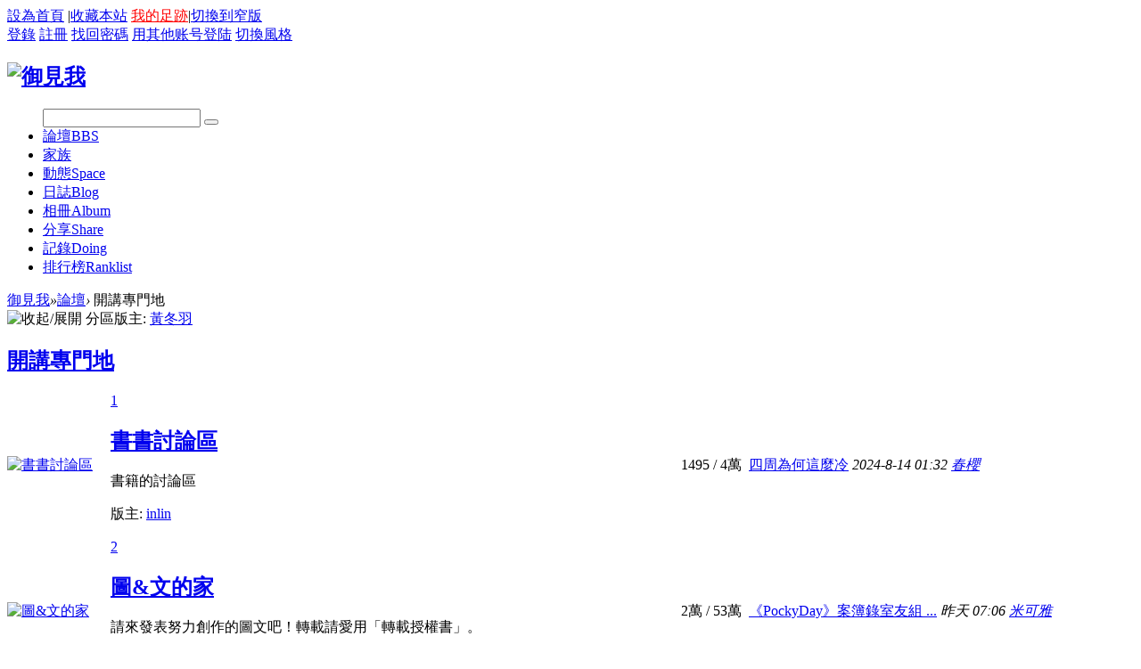

--- FILE ---
content_type: text/html; charset=utf-8
request_url: http://www.pinkcorpse.org/forum.php?gid=3
body_size: 6086
content:

<!DOCTYPE html PUBLIC "-//W3C//DTD XHTML 1.0 Transitional//EN" "http://www.w3.org/TR/xhtml1/DTD/xhtml1-transitional.dtd">
<html xmlns="http://www.w3.org/1999/xhtml">
<head>
<meta http-equiv="Content-Type" content="text/html; charset=utf-8" />
<title>開講專門地 -  御見我 -  Powered by Discuz!</title>

<meta name="keywords" content="" />
<meta name="description" content=",御見我" />
<meta name="generator" content="Discuz! X3.1" />
<meta name="author" content="Discuz! Team and Comsenz UI Team" />
<meta name="copyright" content="2001-2013 Comsenz Inc." />
<meta name="MSSmartTagsPreventParsing" content="True" />
<meta http-equiv="MSThemeCompatible" content="Yes" />
<base href="http://www.pinkcorpse.org/" /><link rel="stylesheet" type="text/css" href="data/cache/style_2_common.css?xuE" /><link rel="stylesheet" type="text/css" href="data/cache/style_2_forum_index.css?xuE" /><link rel="stylesheet" id="css_extstyle" type="text/css" href="./template/eis_free/style/t1/style.css" /><script type="bad27cffa13579d816254e72-text/javascript">var STYLEID = '2', STATICURL = 'static/', IMGDIR = 'static/image/common', VERHASH = 'xuE', charset = 'utf-8', discuz_uid = '0', cookiepre = 'mYef_2132_', cookiedomain = '', cookiepath = '/', showusercard = '1', attackevasive = '0', disallowfloat = '', creditnotice = '1|進化結晶|', defaultstyle = './template/eis_free/style/t1', REPORTURL = 'aHR0cDovL3d3dy5waW5rY29ycHNlLm9yZy9mb3J1bS5waHA/Z2lkPTM=', SITEURL = 'http://www.pinkcorpse.org/', JSPATH = 'static/js/', DYNAMICURL = '';</script>
<script src="static/js/common.js?xuE" type="bad27cffa13579d816254e72-text/javascript"></script>
<meta name="application-name" content="御見我" />
<meta name="msapplication-tooltip" content="御見我" />
<meta name="msapplication-task" content="name=論壇;action-uri=http://www.pinkcorpse.org/forum.php;icon-uri=http://www.pinkcorpse.org/static/image/common/bbs.ico" />
<meta name="msapplication-task" content="name=;action-uri=http://www.pinkcorpse.org/group.php;icon-uri=http://www.pinkcorpse.org/static/image/common/group.ico" /><meta name="msapplication-task" content="name=動態;action-uri=http://www.pinkcorpse.org/home.php;icon-uri=http://www.pinkcorpse.org/static/image/common/home.ico" /><link rel="archives" title="御見我" href="http://www.pinkcorpse.org/archiver/" />
<link rel="stylesheet" id="css_widthauto" type="text/css" href="data/cache/style_2_widthauto.css?xuE" />
<script type="bad27cffa13579d816254e72-text/javascript">HTMLNODE.className += ' widthauto'</script>
<script src="static/js/forum.js?xuE" type="bad27cffa13579d816254e72-text/javascript"></script>
<!--[if IE 6]>
  <script src="template/eis_free/eis/js/png.js" type="text/javascript"></script>
  <script type="text/javascript">
  DD_belatedPNG.fix('.eis_tpipe,.hdc h2 img,');
  </script>
  <![endif]-->
</head>

<style type="text/css">
#eis_toptb .y .showmenu { padding: 0 15px 0 5px; }















</style>

<body id="nv_forum" class="pg_index" onkeydown="if (!window.__cfRLUnblockHandlers) return false; if(event.keyCode==27) return false;" data-cf-modified-bad27cffa13579d816254e72-="">
<div id="append_parent"></div><div id="ajaxwaitid"></div>
  <div class="eis_body_1"><div class="eis_body_2"><div class="eis_body_3">
<div id="eis_toptb" class="cl">
      <div class="eis_wp cl">
        <div class="z">
          <a href="javascript:;" onclick="if (!window.__cfRLUnblockHandlers) return false; setHomepage('http://pinkcorpse.org/');" data-cf-modified-bad27cffa13579d816254e72-="">設為首頁</a>          <span class="pipe">|</span><a href="http://pinkcorpse.org/" onclick="if (!window.__cfRLUnblockHandlers) return false; addFavorite(this.href, '御見我');return false;" data-cf-modified-bad27cffa13579d816254e72-="">收藏本站</a>                              <a href="plugin.php?id=bullmarket_myfootprints" style="color:#F00;">我的足跡</a><span class="pipe">|</span><a href="javascript:;" id="switchwidth" onClick="if (!window.__cfRLUnblockHandlers) return false; widthauto(this)" title="切換到窄版" data-cf-modified-bad27cffa13579d816254e72-="">切換到窄版</a>
        </div>
        <div class="y">
                    <a href="member.php?mod=logging&amp;action=login&amp;referer=" onClick="if (!window.__cfRLUnblockHandlers) return false; showWindow('login', this.href);return false;" title="登錄" data-cf-modified-bad27cffa13579d816254e72-="">登錄</a>
          <a href="member.php?mod=register" title="註冊">註冊</a>
          <a href="javascript:;" onClick="if (!window.__cfRLUnblockHandlers) return false; showWindow('login', 'member.php?mod=logging&action=login&viewlostpw=1')" title="找回密碼" data-cf-modified-bad27cffa13579d816254e72-="">找回密碼</a>
          <span class="eis_tpipe"></span>
          <a href="javascript:;" id="elogin" onMouseOver="if (!window.__cfRLUnblockHandlers) return false; showMenu({'ctrlid':'elogin','pos':'34!','ctrlclass':'a','duration':2});" data-cf-modified-bad27cffa13579d816254e72-="">用其他账号登陆</a>
          <span class="eis_tpipe"></span>
                    <a id="eis" href="javascript:;" onMouseOver="if (!window.__cfRLUnblockHandlers) return false; showMenu({'ctrlid':'eis','pos':'34!','ctrlclass':'a','duration':2});" title="切換風格" data-cf-modified-bad27cffa13579d816254e72-="">切換風格</a>
          <span class="eis_tpipe"></span>
  
        </div>
      </div>
</div>
        
        			            
            
    <!--切换风格-->
    <div id="eis_menu" style="display: none;">
      <ul class="eis_skin cl">
                        <li onClick="if (!window.__cfRLUnblockHandlers) return false; extstyle('./template/eis_free/style/t5')" title="吾命騎士1" data-cf-modified-bad27cffa13579d816254e72-=""><i style='background:url(template/eis_free/style/t5/cover.gif) no-repeat 0 0'></i></li>
                <li onClick="if (!window.__cfRLUnblockHandlers) return false; extstyle('./template/eis_free/style/t2')" title="終疆1" data-cf-modified-bad27cffa13579d816254e72-=""><i style='background:url(template/eis_free/style/t2/cover.gif) no-repeat 0 0'></i></li>
                <li onClick="if (!window.__cfRLUnblockHandlers) return false; extstyle('./template/eis_free/style/t11')" title="幻虛真2" data-cf-modified-bad27cffa13579d816254e72-=""><i style='background:url(template/eis_free/style/t11/cover.gif) no-repeat 0 0'></i></li>
                <li onClick="if (!window.__cfRLUnblockHandlers) return false; extstyle('./template/eis_free/style/t12')" title="玄日狩" data-cf-modified-bad27cffa13579d816254e72-=""><i style='background:url(template/eis_free/style/t12/cover.gif) no-repeat 0 0'></i></li>
                <li onClick="if (!window.__cfRLUnblockHandlers) return false; extstyle('./template/eis_free/style/t9')" title="公華2" data-cf-modified-bad27cffa13579d816254e72-=""><i style='background:url(template/eis_free/style/t9/cover.gif) no-repeat 0 0'></i></li>
                <li onClick="if (!window.__cfRLUnblockHandlers) return false; extstyle('./template/eis_free/style/t10')" title="幻虛真1" data-cf-modified-bad27cffa13579d816254e72-=""><i style='background:url(template/eis_free/style/t10/cover.gif) no-repeat 0 0'></i></li>
                <li onClick="if (!window.__cfRLUnblockHandlers) return false; extstyle('./template/eis_free/style/t3')" title="終疆2" data-cf-modified-bad27cffa13579d816254e72-=""><i style='background:url(template/eis_free/style/t3/cover.gif) no-repeat 0 0'></i></li>
                <li onClick="if (!window.__cfRLUnblockHandlers) return false; extstyle('./template/eis_free/style/t4')" title="非關英雄" data-cf-modified-bad27cffa13579d816254e72-=""><i style='background:url(template/eis_free/style/t4/cover.gif) no-repeat 0 0'></i></li>
                <li onClick="if (!window.__cfRLUnblockHandlers) return false; extstyle('./template/eis_free/style/t6')" title="吾命騎士2" data-cf-modified-bad27cffa13579d816254e72-=""><i style='background:url(template/eis_free/style/t6/cover.gif) no-repeat 0 0'></i></li>
                <li onClick="if (!window.__cfRLUnblockHandlers) return false; extstyle('./template/eis_free/style/t7')" title="不殺" data-cf-modified-bad27cffa13579d816254e72-=""><i style='background:url(template/eis_free/style/t7/cover.gif) no-repeat 0 0'></i></li>
                <li onClick="if (!window.__cfRLUnblockHandlers) return false; extstyle('./template/eis_free/style/t8')" title="公華1" data-cf-modified-bad27cffa13579d816254e72-=""><i style='background:url(template/eis_free/style/t8/cover.gif) no-repeat 0 0'></i></li>
                <li onClick="if (!window.__cfRLUnblockHandlers) return false; extstyle('./template/eis_free/style/t1')" title="御見我" data-cf-modified-bad27cffa13579d816254e72-=""><i style='background:url(template/eis_free/style/t1/cover.gif) no-repeat 0 0'></i></li>
         
      </ul>      
    </div>
        <!--用其他账号登陆-->
    <ul id="elogin_menu" class="eis_pop" style="display: none;">
      <li><a href="&statfrom=login_simple" class="uqq">用QQ号登录</a></li> 
    </ul>
        <div id="hd">
<div class="eis_wp988">
        <div class="eis_wp">
          <div class="hdc cl">
                        <h2><a href="./" title="御見我"><img src="template/eis_free/eis/logo.png" alt="御見我" border="0" /></a></h2>
                      </div>        
        </div>
<div id="eis_nv">
          <div class="eis_nv">
            <ul class="cl">
              <form method="post" autocomplete="off"action="search.php?searchsubmit=yes" target="_blank">
<input type="hidden" name="mod" id="scbar_mod" value="forum" />
<input type="hidden" name="formhash" value="618bc882" />
<input type="hidden" name="srchtype" value="title" />
<input type="hidden" name="srhfid" value="3" />
<input type="hidden" name="srhlocality" value="forum::index" />
<input type="text" name="srchtxt" id="eskey" autocomplete="off" />
<button type="submit" name="searchsubmit" id="esbtn" sc="1" value="true"></button>
</form>
                              <li id="mn_forum" ><a href="forum.php" hidefocus="true" title="BBS"  >論壇<span>BBS</span></a></li>                              <li id="mn_Nc14f" ><a href="group.php" hidefocus="true"  >家族</a></li>                                                            <li id="mn_home" ><a href="home.php" hidefocus="true" title="Space"  >動態<span>Space</span></a></li>                                                                                          <li id="mn_home_12" ><a href="home.php?mod=space&do=blog" hidefocus="true" title="Blog"  >日誌<span>Blog</span></a></li>                              <li id="mn_home_13" ><a href="home.php?mod=space&do=album" hidefocus="true" title="Album"  >相冊<span>Album</span></a></li>                              <li id="mn_home_14" ><a href="home.php?mod=space&do=share" hidefocus="true" title="Share"  >分享<span>Share</span></a></li>                              <li id="mn_home_15" ><a href="home.php?mod=space&do=doing" hidefocus="true" title="Doing"  >記錄<span>Doing</span></a></li>                              <li id="mn_N12a7" ><a href="misc.php?mod=ranklist" hidefocus="true" title="Ranklist"  >排行榜<span>Ranklist</span></a></li>                          </ul>
                      </div>
</div>
<div class="p_pop h_pop" id="mn_userapp_menu" style="display: none"></div></div>
</div>
  <div class="eis_wp988">
    <div class="eis_wp_l">
      <div class="eis_wp_r">
        <div class="eis_wp_t cl">
              

<div id="wp" class="wp cl">
<div id="pt" class="bm cl">
<div class="z">
<a href="./" class="nvhm" title="首頁">御見我</a><em>&raquo;</em><a href="forum.php">論壇</a><em>&rsaquo;</em> 開講專門地</div>
<div class="z"></div>
</div>



<style id="diy_style" type="text/css"></style>


<div id="ct" class="wp cl">


<div class="mn">
    

<div class="fl bm">
<div class="bm bmw  cl">
<div class="bm_h cl">
<span class="o">
<img id="category_3_img" src="static/image/common/collapsed_no.gif" title="收起/展開" alt="收起/展開" onclick="if (!window.__cfRLUnblockHandlers) return false; toggle_collapse('category_3');" data-cf-modified-bad27cffa13579d816254e72-="" />
</span>
<span class="y">分區版主: <a href="space-username-%E9%BB%83%E5%86%AC%E7%BE%BD.html" class="notabs" c="1">黃冬羽</a></span><h2 class="on"><strong><a href="forum.php?gid=3" style="">開講專門地</a></strong></h2>
</div>
<div id="category_3" class="bm_c" style="">
<table cellspacing="0" cellpadding="0" class="fl_tb">
<tr>
            <td class="fl_icn">
<a href="forum-8-1.html"><img src="template/eis_free/eis/forum.gif" alt="書書討論區" /></a>
</td>
<td class="eis_fl_forum">
<a href="forum-8-1.html" class="eis_fn">1</a>
<h2><a href="forum-8-1.html">書書討論區</a></h2>
<p class="xg2">書籍的討論區</p><p>版主: <span class="xi2"><a href="space-username-inlin.html" class="notabs" c="1">inlin</a></span></p></td>
<td class="fl_i">
<span class="xi2">1495</span><span class="xg1"> / <span title="47942">4萬</span></span></td>
<td class="fl_by">
<div>
<a href="forum.php?mod=redirect&amp;tid=2955530&amp;goto=lastpost#lastpost" class="xi2">四周為何這麼冷</a> <cite>2024-8-14 01:32 <a href="space-username-%E6%98%A5%E6%AB%BB.html">春櫻</a></cite>
</div>
</td>
</tr>
<tr class="fl_row">
            <td class="fl_icn">
<a href="forum-9-1.html"><img src="template/eis_free/eis/forum.gif" alt="圖&文的家" /></a>
</td>
<td class="eis_fl_forum">
<a href="forum-9-1.html" class="eis_fn">2</a>
<h2><a href="forum-9-1.html">圖&文的家</a></h2>
<p class="xg2">請來發表努力創作的圖文吧！轉載請愛用「轉載授權書」。</p><p>版主: <span class="xi2"><a href="space-username-inlin.html" class="notabs" c="1"><strong>inlin</strong></a></span></p></td>
<td class="fl_i">
<span class="xi2"><span title="21826">2萬</span></span><span class="xg1"> / <span title="537504">53萬</span></span></td>
<td class="fl_by">
<div>
<a href="forum.php?mod=redirect&amp;tid=2955571&amp;goto=lastpost#lastpost" class="xi2">《PockyDay》案簿錄室友組 ...</a> <cite><span title="2026-1-26 07:06">昨天&nbsp;07:06</span> <a href="space-username-%E7%B1%B3%E5%8F%AF%E9%9B%85.html">米可雅</a></cite>
</div>
</td>
</tr>
<tr class="fl_row">
            <td class="fl_icn">
<a href="forum-14-1.html"><img src="template/eis_free/eis/forum.gif" alt="大家來推薦" /></a>
</td>
<td class="eis_fl_forum">
<a href="forum-14-1.html" class="eis_fn">3</a>
<h2><a href="forum-14-1.html">大家來推薦</a></h2>
<p class="xg2">歡迎大家來推薦各式各樣的好物！不過不管是要推薦什麼，都請寫上充分的介紹和感想喔！</p><p>版主: <span class="xi2"><a href="space-username-%E6%98%A5%E6%AB%BB.html" class="notabs" c="1">春櫻</a></span></p></td>
<td class="fl_i">
<span class="xi2">2027</span><span class="xg1"> / <span title="32333">3萬</span></span></td>
<td class="fl_by">
<div>
<a href="forum.php?mod=redirect&amp;tid=2955558&amp;goto=lastpost#lastpost" class="xi2">《 卿卿我我》的推薦！ ...</a> <cite>2025-1-11 21:29 <a href="space-username-%E9%A1%A7%E5%82%BE%E9%9B%AA.html">顧傾雪</a></cite>
</div>
</td>
</tr>
<tr class="fl_row">
            <td class="fl_icn">
<a href="forum-29-1.html"><img src="template/eis_free/eis/forum.gif" alt="大家黑白講" /></a>
</td>
<td class="eis_fl_forum">
<a href="forum-29-1.html" class="eis_fn">4</a>
<h2><a href="forum-29-1.html">大家黑白講</a></h2>
<p class="xg2">什麼都可以聊的地方唷~</p><p>版主: <span class="xi2"><a href="space-username-baha0.html" class="notabs" c="1">baha0</a></span></p></td>
<td class="fl_i">
<span class="xi2">4290</span><span class="xg1"> / <span title="402365">40萬</span></span></td>
<td class="fl_by">
<div>
<a href="forum.php?mod=redirect&amp;tid=2955577&amp;goto=lastpost#lastpost" class="xi2">帳號問題</a> <cite>2026-1-16 22:04 <a href="space-username-baha0.html">baha0</a></cite>
</div>
</td>
</tr>
<tr class="fl_row">
            <td class="fl_icn">
<a href="forum-10-1.html"><img src="template/eis_free/eis/forum.gif" alt="大家的小窩" /></a>
</td>
<td class="eis_fl_forum">
<a href="forum-10-1.html" class="eis_fn">5</a>
<h2><a href="forum-10-1.html">大家的小窩</a></h2>
<p class="xg2">家族、聊天、徵人等等性質的帖子</p><p>版主: <span class="xi2"><a href="space-username-%E7%91%9E%E8%89%BE%E8%92%82%E5%A8%9C.html" class="notabs" c="1">瑞艾蒂娜</a></span></p></td>
<td class="fl_i">
<span class="xi2">968</span><span class="xg1"> / <span title="2263920">226萬</span></span></td>
<td class="fl_by">
<div>
<a href="forum.php?mod=redirect&amp;tid=36726&amp;goto=lastpost#lastpost" class="xi2">~妖精之舞 Alfheim Online～妖精 ...</a> <cite>2025-12-7 08:16 <a href="space-username-%E7%B1%B3%E5%8F%AF%E9%9B%85.html">米可雅</a></cite>
</div>
</td>
</tr>
<tr class="fl_row">
            <td class="fl_icn">
<a href="forum-25-1.html"><img src="template/eis_free/eis/forum.gif" alt="Cosplay與同人" /></a>
</td>
<td class="eis_fl_forum">
<a href="forum-25-1.html" class="eis_fn">6</a>
<h2><a href="forum-25-1.html">Cosplay與同人</a></h2>
<p class="xg2">Cosplay徵團討論、同人誌和同人場相關資訊交流皆可來此板塊討論喔！(不限御我相關)</p><p>版主: <span class="xi2"><a href="space-username-%E5%AE%AE%E7%8E%84%E5%A4%9C.html" class="notabs" c="1">宮玄夜</a></span></p></td>
<td class="fl_i">
<span class="xi2">402</span><span class="xg1"> / 7325</span></td>
<td class="fl_by">
<div>
<a href="forum.php?mod=redirect&amp;tid=37811&amp;goto=lastpost#lastpost" class="xi2">【裏•八仙】阿蘿搶鏡頭# ...</a> <cite>2022-7-24 15:39 <a href="space-username-yclmax.html">yclmax</a></cite>
</div>
</td>
</tr>
<tr class="fl_row">
            </tr>
</table>
</div>
</div></div>

<div class="wp mtn">
<!--[diy=diy3]--><div id="diy3" class="area"></div><!--[/diy]-->
</div>


</div>

</div>
	    </div>
          </div>
      </div>
    </div>
  </div>
        <div class="eis_wp988">
    <div class="eis_footer_l">
      <div class="eis_footer_r">
        <div class="eis_footer_c"><a href="forum.php?mod=misc&action=showdarkroom" >小黑屋</a><span 

class="pipe">|</span><a href="forum.php?mobile=yes" >手機版</a><span 

class="pipe">|</span><a href="archiver/" >Archiver</a><span 

class="pipe">|</span><strong><a href="http://www.wretch.cc/blog/kim1984429" target="_blank">御我自白書
</a></strong>
<script type="bad27cffa13579d816254e72-text/javascript">
  (function(i,s,o,g,r,a,m){i['GoogleAnalyticsObject']=r;i[r]=i[r]||function(){
  (i[r].q=i[r].q||[]).push(arguments)},i[r].l=1*new Date();a=s.createElement(o),
  m=s.getElementsByTagName(o)[0];a.async=1;a.src=g;m.parentNode.insertBefore(a,m)
  })(window,document,'script','//www.google-analytics.com/analytics.js','ga');

  ga('create', 'UA-59723632-1', 'auto');
  ga('send', 'pageview');

</script>                        </div>
      </div>
    </div>
  </div>
  <div class="eis_footer">
    <p>
    Powered by <strong><a href="http://www.discuz.net" target="_blank">Discuz!</a></strong> <em>X3.1</em>&copy; 2001-2013 <a href="http://www.comsenz.com" target="_blank">Comsenz 

Inc.</a>&nbsp;&nbsp;Skin by <a href="http://www.eisdl.com" target="_blank">恩斯道</a>    </p>
    <p class="xs0">
      GMT+8, 2026-1-27 20:03      <span id="debuginfo">
      , Processed in 0.025920 second(s), 11 queries
        .
            </span>
    </p>  
  </div>

  


<div id="ft" class="wp cl" style="border:0px; ">
    
      
  </div></div></div>
<style type="text/css">
#scrolltop { margin-left:11px;}
#ft { padding:0px; border:0px; }
</style>
<script src="home.php?mod=misc&ac=sendmail&rand=1769515393" type="bad27cffa13579d816254e72-text/javascript"></script>
<div id="scrolltop">
<span hidefocus="true"><a title="返回頂部" onclick="if (!window.__cfRLUnblockHandlers) return false; window.scrollTo('0','0')" class="scrolltopa" data-cf-modified-bad27cffa13579d816254e72-=""><b>返回頂部

</b></a></span>
<span>
<a href="forum.php" hidefocus="true" class="returnboard" title="返回版块"><b>返回版块</b></a>
</span>
</div>
<script type="bad27cffa13579d816254e72-text/javascript">_attachEvent(window, 'scroll', function () { showTopLink(); });checkBlind();</script>
			<div id="discuz_tips" style="display:none;"></div>
			<script type="bad27cffa13579d816254e72-text/javascript">
				var tipsinfo = '|X3.1|0.6||0||0|7|1769515393||2';
			</script>
			<script src="http://discuz.gtimg.cn/cloud/scripts/discuz_tips.js?v=1" type="bad27cffa13579d816254e72-text/javascript" charset="UTF-8"></script><script src="/cdn-cgi/scripts/7d0fa10a/cloudflare-static/rocket-loader.min.js" data-cf-settings="bad27cffa13579d816254e72-|49" defer></script><script defer src="https://static.cloudflareinsights.com/beacon.min.js/vcd15cbe7772f49c399c6a5babf22c1241717689176015" integrity="sha512-ZpsOmlRQV6y907TI0dKBHq9Md29nnaEIPlkf84rnaERnq6zvWvPUqr2ft8M1aS28oN72PdrCzSjY4U6VaAw1EQ==" data-cf-beacon='{"version":"2024.11.0","token":"b8863d9e33df46e6aa04d799ad3db393","r":1,"server_timing":{"name":{"cfCacheStatus":true,"cfEdge":true,"cfExtPri":true,"cfL4":true,"cfOrigin":true,"cfSpeedBrain":true},"location_startswith":null}}' crossorigin="anonymous"></script>
</body>
</html>


--- FILE ---
content_type: text/plain
request_url: https://www.google-analytics.com/j/collect?v=1&_v=j102&a=602758232&t=pageview&_s=1&dl=http%3A%2F%2Fwww.pinkcorpse.org%2Fforum.php%3Fgid%3D3&ul=en-us%40posix&dt=%E9%96%8B%E8%AC%9B%E5%B0%88%E9%96%80%E5%9C%B0%20-%20%E5%BE%A1%E8%A6%8B%E6%88%91%20-%20Powered%20by%20Discuz!&sr=1280x720&vp=1280x720&_u=IEBAAEABAAAAACAAI~&jid=446178313&gjid=781121328&cid=1017443402.1769515394&tid=UA-59723632-1&_gid=860277599.1769515394&_r=1&_slc=1&z=1423641757
body_size: -285
content:
2,cG-VJ509QXTYT